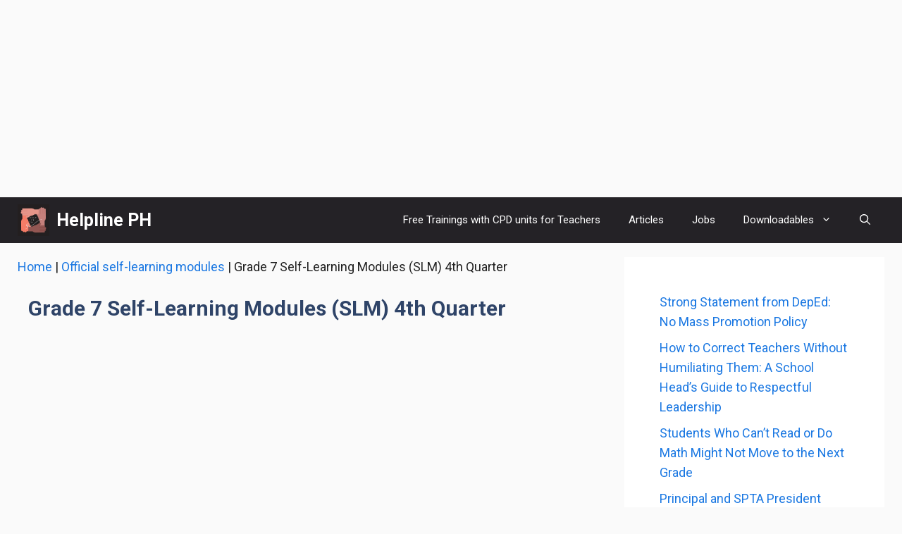

--- FILE ---
content_type: text/html; charset=UTF-8
request_url: https://helplineph.com/official-self-learning-modules/grade-7-self-learning-modules-slm-4th-quarter/
body_size: 19174
content:
<!DOCTYPE html>
<html lang="en-US" prefix="og: https://ogp.me/ns#">
<head>
	<meta charset="UTF-8">
	<meta name="viewport" content="width=device-width, initial-scale=1">
<!-- Search Engine Optimization by Rank Math PRO - https://rankmath.com/ -->
<title>Grade 7 Self-Learning Modules (SLM) 4th Quarter | Helpline PH</title>
<meta name="description" content="Self-Learning method is an individualized method of learning. The face-to-face teaching is disappearing and distance mode of education is becoming popular."/>
<meta name="robots" content="follow, index, max-snippet:-1, max-video-preview:-1, max-image-preview:large"/>
<link rel="canonical" href="https://helplineph.com/official-self-learning-modules/grade-7-self-learning-modules-slm-4th-quarter/" />
<meta property="og:locale" content="en_US" />
<meta property="og:type" content="article" />
<meta property="og:title" content="Grade 7 Self-Learning Modules (SLM) 4th Quarter | Helpline PH" />
<meta property="og:description" content="Self-Learning method is an individualized method of learning. The face-to-face teaching is disappearing and distance mode of education is becoming popular." />
<meta property="og:url" content="https://helplineph.com/official-self-learning-modules/grade-7-self-learning-modules-slm-4th-quarter/" />
<meta property="og:site_name" content="Helpline PH" />
<meta property="article:tag" content="4th quarter" />
<meta property="article:tag" content="Department of Education" />
<meta property="article:tag" content="DepEd Commons" />
<meta property="article:tag" content="DepEd Philippines" />
<meta property="article:tag" content="DepEd Self Learning Modules" />
<meta property="article:tag" content="DepEd SLM" />
<meta property="article:tag" content="Grade 7 Self-Learning Modules (SLM) 4th Quarter" />
<meta property="article:tag" content="Official Self Learning Modules" />
<meta property="article:tag" content="Official SLM" />
<meta property="article:section" content="Official self-learning modules" />
<meta property="og:updated_time" content="2021-05-02T16:51:11+00:00" />
<meta property="article:published_time" content="2021-05-02T16:06:02+00:00" />
<meta property="article:modified_time" content="2021-05-02T16:51:11+00:00" />
<meta name="twitter:card" content="summary_large_image" />
<meta name="twitter:title" content="Grade 7 Self-Learning Modules (SLM) 4th Quarter | Helpline PH" />
<meta name="twitter:description" content="Self-Learning method is an individualized method of learning. The face-to-face teaching is disappearing and distance mode of education is becoming popular." />
<meta name="twitter:label1" content="Written by" />
<meta name="twitter:data1" content="helplineph" />
<meta name="twitter:label2" content="Time to read" />
<meta name="twitter:data2" content="1 minute" />
<script type="application/ld+json" class="rank-math-schema-pro">{"@context":"https://schema.org","@graph":[{"@type":["Person","Organization"],"@id":"https://helplineph.com/#person","name":"helplineph","logo":{"@type":"ImageObject","@id":"https://helplineph.com/#logo","url":"https://helplineph.com/wp-content/uploads/2023/03/Helplineph.png","contentUrl":"https://helplineph.com/wp-content/uploads/2023/03/Helplineph.png","caption":"Helpline PH","inLanguage":"en-US","width":"500","height":"500"},"image":{"@type":"ImageObject","@id":"https://helplineph.com/#logo","url":"https://helplineph.com/wp-content/uploads/2023/03/Helplineph.png","contentUrl":"https://helplineph.com/wp-content/uploads/2023/03/Helplineph.png","caption":"Helpline PH","inLanguage":"en-US","width":"500","height":"500"}},{"@type":"WebSite","@id":"https://helplineph.com/#website","url":"https://helplineph.com","name":"Helpline PH","alternateName":"Helpline PH","publisher":{"@id":"https://helplineph.com/#person"},"inLanguage":"en-US"},{"@type":"BreadcrumbList","@id":"https://helplineph.com/official-self-learning-modules/grade-7-self-learning-modules-slm-4th-quarter/#breadcrumb","itemListElement":[{"@type":"ListItem","position":"1","item":{"@id":"https://helplineph.com","name":"Home"}},{"@type":"ListItem","position":"2","item":{"@id":"https://helplineph.com/category/official-self-learning-modules/","name":"Official self-learning modules"}},{"@type":"ListItem","position":"3","item":{"@id":"https://helplineph.com/official-self-learning-modules/grade-7-self-learning-modules-slm-4th-quarter/","name":"Grade 7 Self-Learning Modules (SLM) 4th Quarter"}}]},{"@type":"WebPage","@id":"https://helplineph.com/official-self-learning-modules/grade-7-self-learning-modules-slm-4th-quarter/#webpage","url":"https://helplineph.com/official-self-learning-modules/grade-7-self-learning-modules-slm-4th-quarter/","name":"Grade 7 Self-Learning Modules (SLM) 4th Quarter | Helpline PH","datePublished":"2021-05-02T16:06:02+00:00","dateModified":"2021-05-02T16:51:11+00:00","isPartOf":{"@id":"https://helplineph.com/#website"},"inLanguage":"en-US","breadcrumb":{"@id":"https://helplineph.com/official-self-learning-modules/grade-7-self-learning-modules-slm-4th-quarter/#breadcrumb"}},{"@type":"Person","@id":"https://helplineph.com/author/helplineph/","name":"helplineph","url":"https://helplineph.com/author/helplineph/","image":{"@type":"ImageObject","@id":"https://secure.gravatar.com/avatar/0eb6931031844e5b1ccf5718833858f3819ebb04f5a5470f634ffbbc355ae0bf?s=96&amp;d=mm&amp;r=g","url":"https://secure.gravatar.com/avatar/0eb6931031844e5b1ccf5718833858f3819ebb04f5a5470f634ffbbc355ae0bf?s=96&amp;d=mm&amp;r=g","caption":"helplineph","inLanguage":"en-US"},"sameAs":["https://helplineph.com"]},{"@type":"NewsArticle","headline":"Grade 7 Self-Learning Modules (SLM) 4th Quarter | Helpline PH","datePublished":"2021-05-02T16:06:02+00:00","dateModified":"2021-05-02T16:51:11+00:00","articleSection":"Official self-learning modules","author":{"@id":"https://helplineph.com/author/helplineph/","name":"helplineph"},"publisher":{"@id":"https://helplineph.com/#person"},"description":"Self-Learning method is an individualized method of learning. The face-to-face teaching is disappearing and distance mode of education is becoming popular.","copyrightYear":"2021","copyrightHolder":{"@id":"https://helplineph.com/#person"},"name":"Grade 7 Self-Learning Modules (SLM) 4th Quarter | Helpline PH","@id":"https://helplineph.com/official-self-learning-modules/grade-7-self-learning-modules-slm-4th-quarter/#richSnippet","isPartOf":{"@id":"https://helplineph.com/official-self-learning-modules/grade-7-self-learning-modules-slm-4th-quarter/#webpage"},"inLanguage":"en-US","mainEntityOfPage":{"@id":"https://helplineph.com/official-self-learning-modules/grade-7-self-learning-modules-slm-4th-quarter/#webpage"}}]}</script>
<!-- /Rank Math WordPress SEO plugin -->

<link rel='dns-prefetch' href='//www.googletagmanager.com' />
<link href='https://fonts.gstatic.com' crossorigin rel='preconnect' />
<link href='https://fonts.googleapis.com' crossorigin rel='preconnect' />
<link rel="alternate" type="application/rss+xml" title="Helpline PH &raquo; Feed" href="https://helplineph.com/feed/" />
<link rel="alternate" title="oEmbed (JSON)" type="application/json+oembed" href="https://helplineph.com/wp-json/oembed/1.0/embed?url=https%3A%2F%2Fhelplineph.com%2Fofficial-self-learning-modules%2Fgrade-7-self-learning-modules-slm-4th-quarter%2F" />
<link rel="alternate" title="oEmbed (XML)" type="text/xml+oembed" href="https://helplineph.com/wp-json/oembed/1.0/embed?url=https%3A%2F%2Fhelplineph.com%2Fofficial-self-learning-modules%2Fgrade-7-self-learning-modules-slm-4th-quarter%2F&#038;format=xml" />
<style id='wp-img-auto-sizes-contain-inline-css'>
img:is([sizes=auto i],[sizes^="auto," i]){contain-intrinsic-size:3000px 1500px}
/*# sourceURL=wp-img-auto-sizes-contain-inline-css */
</style>

<style id='wp-emoji-styles-inline-css'>

	img.wp-smiley, img.emoji {
		display: inline !important;
		border: none !important;
		box-shadow: none !important;
		height: 1em !important;
		width: 1em !important;
		margin: 0 0.07em !important;
		vertical-align: -0.1em !important;
		background: none !important;
		padding: 0 !important;
	}
/*# sourceURL=wp-emoji-styles-inline-css */
</style>
<link rel='stylesheet' id='wp-block-library-css' href='https://helplineph.com/wp-includes/css/dist/block-library/style.min.css?ver=6.9' media='all' />
<style id='wp-block-heading-inline-css'>
h1:where(.wp-block-heading).has-background,h2:where(.wp-block-heading).has-background,h3:where(.wp-block-heading).has-background,h4:where(.wp-block-heading).has-background,h5:where(.wp-block-heading).has-background,h6:where(.wp-block-heading).has-background{padding:1.25em 2.375em}h1.has-text-align-left[style*=writing-mode]:where([style*=vertical-lr]),h1.has-text-align-right[style*=writing-mode]:where([style*=vertical-rl]),h2.has-text-align-left[style*=writing-mode]:where([style*=vertical-lr]),h2.has-text-align-right[style*=writing-mode]:where([style*=vertical-rl]),h3.has-text-align-left[style*=writing-mode]:where([style*=vertical-lr]),h3.has-text-align-right[style*=writing-mode]:where([style*=vertical-rl]),h4.has-text-align-left[style*=writing-mode]:where([style*=vertical-lr]),h4.has-text-align-right[style*=writing-mode]:where([style*=vertical-rl]),h5.has-text-align-left[style*=writing-mode]:where([style*=vertical-lr]),h5.has-text-align-right[style*=writing-mode]:where([style*=vertical-rl]),h6.has-text-align-left[style*=writing-mode]:where([style*=vertical-lr]),h6.has-text-align-right[style*=writing-mode]:where([style*=vertical-rl]){rotate:180deg}
/*# sourceURL=https://helplineph.com/wp-includes/blocks/heading/style.min.css */
</style>
<style id='wp-block-latest-posts-inline-css'>
.wp-block-latest-posts{box-sizing:border-box}.wp-block-latest-posts.alignleft{margin-right:2em}.wp-block-latest-posts.alignright{margin-left:2em}.wp-block-latest-posts.wp-block-latest-posts__list{list-style:none}.wp-block-latest-posts.wp-block-latest-posts__list li{clear:both;overflow-wrap:break-word}.wp-block-latest-posts.is-grid{display:flex;flex-wrap:wrap}.wp-block-latest-posts.is-grid li{margin:0 1.25em 1.25em 0;width:100%}@media (min-width:600px){.wp-block-latest-posts.columns-2 li{width:calc(50% - .625em)}.wp-block-latest-posts.columns-2 li:nth-child(2n){margin-right:0}.wp-block-latest-posts.columns-3 li{width:calc(33.33333% - .83333em)}.wp-block-latest-posts.columns-3 li:nth-child(3n){margin-right:0}.wp-block-latest-posts.columns-4 li{width:calc(25% - .9375em)}.wp-block-latest-posts.columns-4 li:nth-child(4n){margin-right:0}.wp-block-latest-posts.columns-5 li{width:calc(20% - 1em)}.wp-block-latest-posts.columns-5 li:nth-child(5n){margin-right:0}.wp-block-latest-posts.columns-6 li{width:calc(16.66667% - 1.04167em)}.wp-block-latest-posts.columns-6 li:nth-child(6n){margin-right:0}}:root :where(.wp-block-latest-posts.is-grid){padding:0}:root :where(.wp-block-latest-posts.wp-block-latest-posts__list){padding-left:0}.wp-block-latest-posts__post-author,.wp-block-latest-posts__post-date{display:block;font-size:.8125em}.wp-block-latest-posts__post-excerpt,.wp-block-latest-posts__post-full-content{margin-bottom:1em;margin-top:.5em}.wp-block-latest-posts__featured-image a{display:inline-block}.wp-block-latest-posts__featured-image img{height:auto;max-width:100%;width:auto}.wp-block-latest-posts__featured-image.alignleft{float:left;margin-right:1em}.wp-block-latest-posts__featured-image.alignright{float:right;margin-left:1em}.wp-block-latest-posts__featured-image.aligncenter{margin-bottom:1em;text-align:center}
/*# sourceURL=https://helplineph.com/wp-includes/blocks/latest-posts/style.min.css */
</style>
<style id='global-styles-inline-css'>
:root{--wp--preset--aspect-ratio--square: 1;--wp--preset--aspect-ratio--4-3: 4/3;--wp--preset--aspect-ratio--3-4: 3/4;--wp--preset--aspect-ratio--3-2: 3/2;--wp--preset--aspect-ratio--2-3: 2/3;--wp--preset--aspect-ratio--16-9: 16/9;--wp--preset--aspect-ratio--9-16: 9/16;--wp--preset--color--black: #000000;--wp--preset--color--cyan-bluish-gray: #abb8c3;--wp--preset--color--white: #ffffff;--wp--preset--color--pale-pink: #f78da7;--wp--preset--color--vivid-red: #cf2e2e;--wp--preset--color--luminous-vivid-orange: #ff6900;--wp--preset--color--luminous-vivid-amber: #fcb900;--wp--preset--color--light-green-cyan: #7bdcb5;--wp--preset--color--vivid-green-cyan: #00d084;--wp--preset--color--pale-cyan-blue: #8ed1fc;--wp--preset--color--vivid-cyan-blue: #0693e3;--wp--preset--color--vivid-purple: #9b51e0;--wp--preset--color--contrast: var(--contrast);--wp--preset--color--contrast-2: var(--contrast-2);--wp--preset--color--contrast-3: var(--contrast-3);--wp--preset--color--base: var(--base);--wp--preset--color--base-2: var(--base-2);--wp--preset--color--base-3: var(--base-3);--wp--preset--color--accent: var(--accent);--wp--preset--color--accent-2: var(--accent-2);--wp--preset--color--accent-hover: var(--accent-hover);--wp--preset--color--highlight: var(--highlight);--wp--preset--gradient--vivid-cyan-blue-to-vivid-purple: linear-gradient(135deg,rgb(6,147,227) 0%,rgb(155,81,224) 100%);--wp--preset--gradient--light-green-cyan-to-vivid-green-cyan: linear-gradient(135deg,rgb(122,220,180) 0%,rgb(0,208,130) 100%);--wp--preset--gradient--luminous-vivid-amber-to-luminous-vivid-orange: linear-gradient(135deg,rgb(252,185,0) 0%,rgb(255,105,0) 100%);--wp--preset--gradient--luminous-vivid-orange-to-vivid-red: linear-gradient(135deg,rgb(255,105,0) 0%,rgb(207,46,46) 100%);--wp--preset--gradient--very-light-gray-to-cyan-bluish-gray: linear-gradient(135deg,rgb(238,238,238) 0%,rgb(169,184,195) 100%);--wp--preset--gradient--cool-to-warm-spectrum: linear-gradient(135deg,rgb(74,234,220) 0%,rgb(151,120,209) 20%,rgb(207,42,186) 40%,rgb(238,44,130) 60%,rgb(251,105,98) 80%,rgb(254,248,76) 100%);--wp--preset--gradient--blush-light-purple: linear-gradient(135deg,rgb(255,206,236) 0%,rgb(152,150,240) 100%);--wp--preset--gradient--blush-bordeaux: linear-gradient(135deg,rgb(254,205,165) 0%,rgb(254,45,45) 50%,rgb(107,0,62) 100%);--wp--preset--gradient--luminous-dusk: linear-gradient(135deg,rgb(255,203,112) 0%,rgb(199,81,192) 50%,rgb(65,88,208) 100%);--wp--preset--gradient--pale-ocean: linear-gradient(135deg,rgb(255,245,203) 0%,rgb(182,227,212) 50%,rgb(51,167,181) 100%);--wp--preset--gradient--electric-grass: linear-gradient(135deg,rgb(202,248,128) 0%,rgb(113,206,126) 100%);--wp--preset--gradient--midnight: linear-gradient(135deg,rgb(2,3,129) 0%,rgb(40,116,252) 100%);--wp--preset--font-size--small: 13px;--wp--preset--font-size--medium: 20px;--wp--preset--font-size--large: 36px;--wp--preset--font-size--x-large: 42px;--wp--preset--spacing--20: 0.44rem;--wp--preset--spacing--30: 0.67rem;--wp--preset--spacing--40: 1rem;--wp--preset--spacing--50: 1.5rem;--wp--preset--spacing--60: 2.25rem;--wp--preset--spacing--70: 3.38rem;--wp--preset--spacing--80: 5.06rem;--wp--preset--shadow--natural: 6px 6px 9px rgba(0, 0, 0, 0.2);--wp--preset--shadow--deep: 12px 12px 50px rgba(0, 0, 0, 0.4);--wp--preset--shadow--sharp: 6px 6px 0px rgba(0, 0, 0, 0.2);--wp--preset--shadow--outlined: 6px 6px 0px -3px rgb(255, 255, 255), 6px 6px rgb(0, 0, 0);--wp--preset--shadow--crisp: 6px 6px 0px rgb(0, 0, 0);}:where(.is-layout-flex){gap: 0.5em;}:where(.is-layout-grid){gap: 0.5em;}body .is-layout-flex{display: flex;}.is-layout-flex{flex-wrap: wrap;align-items: center;}.is-layout-flex > :is(*, div){margin: 0;}body .is-layout-grid{display: grid;}.is-layout-grid > :is(*, div){margin: 0;}:where(.wp-block-columns.is-layout-flex){gap: 2em;}:where(.wp-block-columns.is-layout-grid){gap: 2em;}:where(.wp-block-post-template.is-layout-flex){gap: 1.25em;}:where(.wp-block-post-template.is-layout-grid){gap: 1.25em;}.has-black-color{color: var(--wp--preset--color--black) !important;}.has-cyan-bluish-gray-color{color: var(--wp--preset--color--cyan-bluish-gray) !important;}.has-white-color{color: var(--wp--preset--color--white) !important;}.has-pale-pink-color{color: var(--wp--preset--color--pale-pink) !important;}.has-vivid-red-color{color: var(--wp--preset--color--vivid-red) !important;}.has-luminous-vivid-orange-color{color: var(--wp--preset--color--luminous-vivid-orange) !important;}.has-luminous-vivid-amber-color{color: var(--wp--preset--color--luminous-vivid-amber) !important;}.has-light-green-cyan-color{color: var(--wp--preset--color--light-green-cyan) !important;}.has-vivid-green-cyan-color{color: var(--wp--preset--color--vivid-green-cyan) !important;}.has-pale-cyan-blue-color{color: var(--wp--preset--color--pale-cyan-blue) !important;}.has-vivid-cyan-blue-color{color: var(--wp--preset--color--vivid-cyan-blue) !important;}.has-vivid-purple-color{color: var(--wp--preset--color--vivid-purple) !important;}.has-black-background-color{background-color: var(--wp--preset--color--black) !important;}.has-cyan-bluish-gray-background-color{background-color: var(--wp--preset--color--cyan-bluish-gray) !important;}.has-white-background-color{background-color: var(--wp--preset--color--white) !important;}.has-pale-pink-background-color{background-color: var(--wp--preset--color--pale-pink) !important;}.has-vivid-red-background-color{background-color: var(--wp--preset--color--vivid-red) !important;}.has-luminous-vivid-orange-background-color{background-color: var(--wp--preset--color--luminous-vivid-orange) !important;}.has-luminous-vivid-amber-background-color{background-color: var(--wp--preset--color--luminous-vivid-amber) !important;}.has-light-green-cyan-background-color{background-color: var(--wp--preset--color--light-green-cyan) !important;}.has-vivid-green-cyan-background-color{background-color: var(--wp--preset--color--vivid-green-cyan) !important;}.has-pale-cyan-blue-background-color{background-color: var(--wp--preset--color--pale-cyan-blue) !important;}.has-vivid-cyan-blue-background-color{background-color: var(--wp--preset--color--vivid-cyan-blue) !important;}.has-vivid-purple-background-color{background-color: var(--wp--preset--color--vivid-purple) !important;}.has-black-border-color{border-color: var(--wp--preset--color--black) !important;}.has-cyan-bluish-gray-border-color{border-color: var(--wp--preset--color--cyan-bluish-gray) !important;}.has-white-border-color{border-color: var(--wp--preset--color--white) !important;}.has-pale-pink-border-color{border-color: var(--wp--preset--color--pale-pink) !important;}.has-vivid-red-border-color{border-color: var(--wp--preset--color--vivid-red) !important;}.has-luminous-vivid-orange-border-color{border-color: var(--wp--preset--color--luminous-vivid-orange) !important;}.has-luminous-vivid-amber-border-color{border-color: var(--wp--preset--color--luminous-vivid-amber) !important;}.has-light-green-cyan-border-color{border-color: var(--wp--preset--color--light-green-cyan) !important;}.has-vivid-green-cyan-border-color{border-color: var(--wp--preset--color--vivid-green-cyan) !important;}.has-pale-cyan-blue-border-color{border-color: var(--wp--preset--color--pale-cyan-blue) !important;}.has-vivid-cyan-blue-border-color{border-color: var(--wp--preset--color--vivid-cyan-blue) !important;}.has-vivid-purple-border-color{border-color: var(--wp--preset--color--vivid-purple) !important;}.has-vivid-cyan-blue-to-vivid-purple-gradient-background{background: var(--wp--preset--gradient--vivid-cyan-blue-to-vivid-purple) !important;}.has-light-green-cyan-to-vivid-green-cyan-gradient-background{background: var(--wp--preset--gradient--light-green-cyan-to-vivid-green-cyan) !important;}.has-luminous-vivid-amber-to-luminous-vivid-orange-gradient-background{background: var(--wp--preset--gradient--luminous-vivid-amber-to-luminous-vivid-orange) !important;}.has-luminous-vivid-orange-to-vivid-red-gradient-background{background: var(--wp--preset--gradient--luminous-vivid-orange-to-vivid-red) !important;}.has-very-light-gray-to-cyan-bluish-gray-gradient-background{background: var(--wp--preset--gradient--very-light-gray-to-cyan-bluish-gray) !important;}.has-cool-to-warm-spectrum-gradient-background{background: var(--wp--preset--gradient--cool-to-warm-spectrum) !important;}.has-blush-light-purple-gradient-background{background: var(--wp--preset--gradient--blush-light-purple) !important;}.has-blush-bordeaux-gradient-background{background: var(--wp--preset--gradient--blush-bordeaux) !important;}.has-luminous-dusk-gradient-background{background: var(--wp--preset--gradient--luminous-dusk) !important;}.has-pale-ocean-gradient-background{background: var(--wp--preset--gradient--pale-ocean) !important;}.has-electric-grass-gradient-background{background: var(--wp--preset--gradient--electric-grass) !important;}.has-midnight-gradient-background{background: var(--wp--preset--gradient--midnight) !important;}.has-small-font-size{font-size: var(--wp--preset--font-size--small) !important;}.has-medium-font-size{font-size: var(--wp--preset--font-size--medium) !important;}.has-large-font-size{font-size: var(--wp--preset--font-size--large) !important;}.has-x-large-font-size{font-size: var(--wp--preset--font-size--x-large) !important;}
/*# sourceURL=global-styles-inline-css */
</style>

<style id='classic-theme-styles-inline-css'>
/*! This file is auto-generated */
.wp-block-button__link{color:#fff;background-color:#32373c;border-radius:9999px;box-shadow:none;text-decoration:none;padding:calc(.667em + 2px) calc(1.333em + 2px);font-size:1.125em}.wp-block-file__button{background:#32373c;color:#fff;text-decoration:none}
/*# sourceURL=/wp-includes/css/classic-themes.min.css */
</style>
<link rel='stylesheet' id='wpdm-fonticon-css' href='https://helplineph.com/wp-content/plugins/download-manager/assets/wpdm-iconfont/css/wpdm-icons.css?ver=6.9' media='all' />
<link rel='stylesheet' id='wpdm-front-css' href='https://helplineph.com/wp-content/plugins/download-manager/assets/css/front.min.css?ver=3.3.46' media='all' />
<link rel='stylesheet' id='wpdm-front-dark-css' href='https://helplineph.com/wp-content/plugins/download-manager/assets/css/front-dark.min.css?ver=3.3.46' media='all' />
<link rel='stylesheet' id='ez-toc-css' href='https://helplineph.com/wp-content/plugins/easy-table-of-contents/assets/css/screen.min.css?ver=2.0.80' media='all' />
<style id='ez-toc-inline-css'>
div#ez-toc-container .ez-toc-title {font-size: 120%;}div#ez-toc-container .ez-toc-title {font-weight: 500;}div#ez-toc-container ul li , div#ez-toc-container ul li a {font-size: 95%;}div#ez-toc-container ul li , div#ez-toc-container ul li a {font-weight: 500;}div#ez-toc-container nav ul ul li {font-size: 90%;}.ez-toc-box-title {font-weight: bold; margin-bottom: 10px; text-align: center; text-transform: uppercase; letter-spacing: 1px; color: #666; padding-bottom: 5px;position:absolute;top:-4%;left:5%;background-color: inherit;transition: top 0.3s ease;}.ez-toc-box-title.toc-closed {top:-25%;}
.ez-toc-container-direction {direction: ltr;}.ez-toc-counter ul{counter-reset: item ;}.ez-toc-counter nav ul li a::before {content: counters(item, '.', decimal) '. ';display: inline-block;counter-increment: item;flex-grow: 0;flex-shrink: 0;margin-right: .2em; float: left; }.ez-toc-widget-direction {direction: ltr;}.ez-toc-widget-container ul{counter-reset: item ;}.ez-toc-widget-container nav ul li a::before {content: counters(item, '.', decimal) '. ';display: inline-block;counter-increment: item;flex-grow: 0;flex-shrink: 0;margin-right: .2em; float: left; }
/*# sourceURL=ez-toc-inline-css */
</style>
<link rel='stylesheet' id='generate-style-css' href='https://helplineph.com/wp-content/themes/generatepress/assets/css/main.min.css?ver=3.6.0' media='all' />
<style id='generate-style-inline-css'>
body{background-color:var(--base);color:var(--contrast);}a{color:#1b78e2;}a:hover, a:focus, a:active{color:var(--accent-hover);}.grid-container{max-width:1230px;}.wp-block-group__inner-container{max-width:1230px;margin-left:auto;margin-right:auto;}:root{--contrast:#212121;--contrast-2:#2f4468;--contrast-3:#878787;--base:#fafafa;--base-2:#f7f8f9;--base-3:#ffffff;--accent:#242226;--accent-2:#1b78e2;--accent-hover:#35343a;--highlight:#83b0de;}:root .has-contrast-color{color:var(--contrast);}:root .has-contrast-background-color{background-color:var(--contrast);}:root .has-contrast-2-color{color:var(--contrast-2);}:root .has-contrast-2-background-color{background-color:var(--contrast-2);}:root .has-contrast-3-color{color:var(--contrast-3);}:root .has-contrast-3-background-color{background-color:var(--contrast-3);}:root .has-base-color{color:var(--base);}:root .has-base-background-color{background-color:var(--base);}:root .has-base-2-color{color:var(--base-2);}:root .has-base-2-background-color{background-color:var(--base-2);}:root .has-base-3-color{color:var(--base-3);}:root .has-base-3-background-color{background-color:var(--base-3);}:root .has-accent-color{color:var(--accent);}:root .has-accent-background-color{background-color:var(--accent);}:root .has-accent-2-color{color:var(--accent-2);}:root .has-accent-2-background-color{background-color:var(--accent-2);}:root .has-accent-hover-color{color:var(--accent-hover);}:root .has-accent-hover-background-color{background-color:var(--accent-hover);}:root .has-highlight-color{color:var(--highlight);}:root .has-highlight-background-color{background-color:var(--highlight);}.gp-modal:not(.gp-modal--open):not(.gp-modal--transition){display:none;}.gp-modal--transition:not(.gp-modal--open){pointer-events:none;}.gp-modal-overlay:not(.gp-modal-overlay--open):not(.gp-modal--transition){display:none;}.gp-modal__overlay{display:none;position:fixed;top:0;left:0;right:0;bottom:0;background:rgba(0,0,0,0.2);display:flex;justify-content:center;align-items:center;z-index:10000;backdrop-filter:blur(3px);transition:opacity 500ms ease;opacity:0;}.gp-modal--open:not(.gp-modal--transition) .gp-modal__overlay{opacity:1;}.gp-modal__container{max-width:100%;max-height:100vh;transform:scale(0.9);transition:transform 500ms ease;padding:0 10px;}.gp-modal--open:not(.gp-modal--transition) .gp-modal__container{transform:scale(1);}.search-modal-fields{display:flex;}.gp-search-modal .gp-modal__overlay{align-items:flex-start;padding-top:25vh;background:var(--gp-search-modal-overlay-bg-color);}.search-modal-form{width:500px;max-width:100%;background-color:var(--gp-search-modal-bg-color);color:var(--gp-search-modal-text-color);}.search-modal-form .search-field, .search-modal-form .search-field:focus{width:100%;height:60px;background-color:transparent;border:0;appearance:none;color:currentColor;}.search-modal-fields button, .search-modal-fields button:active, .search-modal-fields button:focus, .search-modal-fields button:hover{background-color:transparent;border:0;color:currentColor;width:60px;}body, button, input, select, textarea{font-family:Roboto, sans-serif;font-size:18px;}body{line-height:1.6;}@media (max-width: 1024px){body, button, input, select, textarea{font-size:18px;}}@media (max-width:768px){body, button, input, select, textarea{font-size:18px;}}.main-title{font-family:Roboto, sans-serif;font-size:25px;}@media (max-width:768px){.main-title{font-size:30px;}}.widget-title{font-weight:600;}button:not(.menu-toggle),html input[type="button"],input[type="reset"],input[type="submit"],.button,.wp-block-button .wp-block-button__link{font-family:Roboto, sans-serif;font-size:18px;}h1{font-weight:600;font-size:40px;}h2{font-weight:600;font-size:30px;}h3{font-size:20px;}.top-bar{background-color:#636363;color:#ffffff;}.top-bar a{color:#ffffff;}.top-bar a:hover{color:#303030;}.site-header{background-color:#ffffff;color:#3a3a3a;}.site-header a{color:#3a3a3a;}.main-title a,.main-title a:hover{color:#ffffff;}.site-description{color:#757575;}.main-navigation,.main-navigation ul ul{background-color:var(--accent);}.main-navigation .main-nav ul li a, .main-navigation .menu-toggle, .main-navigation .menu-bar-items{color:var(--base-3);}.main-navigation .main-nav ul li:not([class*="current-menu-"]):hover > a, .main-navigation .main-nav ul li:not([class*="current-menu-"]):focus > a, .main-navigation .main-nav ul li.sfHover:not([class*="current-menu-"]) > a, .main-navigation .menu-bar-item:hover > a, .main-navigation .menu-bar-item.sfHover > a{color:var(--base-3);background-color:var(--accent-hover);}button.menu-toggle:hover,button.menu-toggle:focus{color:var(--base-3);}.main-navigation .main-nav ul li[class*="current-menu-"] > a{color:var(--base-3);background-color:var(--accent-hover);}.navigation-search input[type="search"],.navigation-search input[type="search"]:active, .navigation-search input[type="search"]:focus, .main-navigation .main-nav ul li.search-item.active > a, .main-navigation .menu-bar-items .search-item.active > a{color:var(--base-3);background-color:var(--accent-hover);}.separate-containers .inside-article, .separate-containers .comments-area, .separate-containers .page-header, .one-container .container, .separate-containers .paging-navigation, .inside-page-header{background-color:var(--base-3);}.inside-article a,.paging-navigation a,.comments-area a,.page-header a{color:var(--accent-2);}.inside-article a:hover,.paging-navigation a:hover,.comments-area a:hover,.page-header a:hover{color:var(--accent-hover);}.entry-title a{color:var(--contrast-2);}.entry-title a:hover{color:var(--accent-hover);}.entry-meta{color:var(--contrast-3);}.entry-meta a{color:var(--contrast-2);}.entry-meta a:hover{color:var(--accent-hover);}h1{color:var(--contrast-2);}h2{color:var(--contrast-2);}h3{color:var(--contrast-2);}.sidebar .widget{background-color:#ffffff;}.sidebar .widget a{color:var(--accent-2);}.sidebar .widget a:hover{color:var(--accent-hover);}.sidebar .widget .widget-title{color:#000000;}.footer-widgets{color:var(--base-3);background-color:var(--contrast-2);}.footer-widgets a{color:var(--base-3);}.footer-widgets a:hover{color:var(--base-3);}.footer-widgets .widget-title{color:var(--base-2);}.site-info{color:var(--contrast-2);}.site-info a{color:var(--contrast-2);}.site-info a:hover{color:var(--accent-hover);}.footer-bar .widget_nav_menu .current-menu-item a{color:var(--accent-hover);}input[type="text"],input[type="email"],input[type="url"],input[type="password"],input[type="search"],input[type="tel"],input[type="number"],textarea,select{color:var(--contrast);background-color:#fafafa;border-color:var(--contrast);}input[type="text"]:focus,input[type="email"]:focus,input[type="url"]:focus,input[type="password"]:focus,input[type="search"]:focus,input[type="tel"]:focus,input[type="number"]:focus,textarea:focus,select:focus{color:var(--contrast-3);background-color:#ffffff;border-color:var(--contrast-3);}button,html input[type="button"],input[type="reset"],input[type="submit"],a.button,a.wp-block-button__link:not(.has-background){color:#ffffff;background-color:var(--accent);}button:hover,html input[type="button"]:hover,input[type="reset"]:hover,input[type="submit"]:hover,a.button:hover,button:focus,html input[type="button"]:focus,input[type="reset"]:focus,input[type="submit"]:focus,a.button:focus,a.wp-block-button__link:not(.has-background):active,a.wp-block-button__link:not(.has-background):focus,a.wp-block-button__link:not(.has-background):hover{color:#ffffff;background-color:var(--accent-hover);}a.generate-back-to-top{background-color:rgba( 0,0,0,0.4 );color:#ffffff;}a.generate-back-to-top:hover,a.generate-back-to-top:focus{background-color:rgba( 0,0,0,0.6 );color:#ffffff;}:root{--gp-search-modal-bg-color:var(--base-3);--gp-search-modal-text-color:var(--contrast);--gp-search-modal-overlay-bg-color:rgba(0,0,0,0.2);}@media (max-width: 768px){.main-navigation .menu-bar-item:hover > a, .main-navigation .menu-bar-item.sfHover > a{background:none;color:var(--base-3);}}.inside-top-bar{padding:10px;}.inside-top-bar.grid-container{max-width:1250px;}.inside-header{padding:40px;}.inside-header.grid-container{max-width:1310px;}.separate-containers .inside-article, .separate-containers .comments-area, .separate-containers .page-header, .separate-containers .paging-navigation, .one-container .site-content, .inside-page-header{padding:50px;}.site-main .wp-block-group__inner-container{padding:50px;}.separate-containers .paging-navigation{padding-top:20px;padding-bottom:20px;}.entry-content .alignwide, body:not(.no-sidebar) .entry-content .alignfull{margin-left:-50px;width:calc(100% + 100px);max-width:calc(100% + 100px);}.one-container.right-sidebar .site-main,.one-container.both-right .site-main{margin-right:50px;}.one-container.left-sidebar .site-main,.one-container.both-left .site-main{margin-left:50px;}.one-container.both-sidebars .site-main{margin:0px 50px 0px 50px;}.one-container.archive .post:not(:last-child):not(.is-loop-template-item), .one-container.blog .post:not(:last-child):not(.is-loop-template-item){padding-bottom:50px;}.main-navigation .main-nav ul li a,.menu-toggle,.main-navigation .menu-bar-item > a{line-height:65px;}.navigation-search input[type="search"]{height:65px;}.rtl .menu-item-has-children .dropdown-menu-toggle{padding-left:20px;}.rtl .main-navigation .main-nav ul li.menu-item-has-children > a{padding-right:20px;}.widget-area .widget{padding:50px;}.footer-widgets-container.grid-container{max-width:1310px;}.inside-site-info{padding:20px;}.inside-site-info.grid-container{max-width:1270px;}@media (max-width:768px){.separate-containers .inside-article, .separate-containers .comments-area, .separate-containers .page-header, .separate-containers .paging-navigation, .one-container .site-content, .inside-page-header{padding:30px;}.site-main .wp-block-group__inner-container{padding:30px;}.inside-site-info{padding-right:10px;padding-left:10px;}.entry-content .alignwide, body:not(.no-sidebar) .entry-content .alignfull{margin-left:-30px;width:calc(100% + 60px);max-width:calc(100% + 60px);}.one-container .site-main .paging-navigation{margin-bottom:20px;}}/* End cached CSS */.is-right-sidebar{width:30%;}.is-left-sidebar{width:25%;}.site-content .content-area{width:70%;}@media (max-width: 768px){.main-navigation .menu-toggle,.sidebar-nav-mobile:not(#sticky-placeholder){display:block;}.main-navigation ul,.gen-sidebar-nav,.main-navigation:not(.slideout-navigation):not(.toggled) .main-nav > ul,.has-inline-mobile-toggle #site-navigation .inside-navigation > *:not(.navigation-search):not(.main-nav){display:none;}.nav-align-right .inside-navigation,.nav-align-center .inside-navigation{justify-content:space-between;}}
.dynamic-author-image-rounded{border-radius:100%;}.dynamic-featured-image, .dynamic-author-image{vertical-align:middle;}.one-container.blog .dynamic-content-template:not(:last-child), .one-container.archive .dynamic-content-template:not(:last-child){padding-bottom:0px;}.dynamic-entry-excerpt > p:last-child{margin-bottom:0px;}
.main-navigation .main-nav ul li a,.menu-toggle,.main-navigation .menu-bar-item > a{transition: line-height 300ms ease}.main-navigation.toggled .main-nav > ul{background-color: var(--accent)}.sticky-enabled .gen-sidebar-nav.is_stuck .main-navigation {margin-bottom: 0px;}.sticky-enabled .gen-sidebar-nav.is_stuck {z-index: 500;}.sticky-enabled .main-navigation.is_stuck {box-shadow: 0 2px 2px -2px rgba(0, 0, 0, .2);}.navigation-stick:not(.gen-sidebar-nav) {left: 0;right: 0;width: 100% !important;}.nav-float-right .navigation-stick {width: 100% !important;left: 0;}.nav-float-right .navigation-stick .navigation-branding {margin-right: auto;}.main-navigation.has-sticky-branding:not(.grid-container) .inside-navigation:not(.grid-container) .navigation-branding{margin-left: 10px;}
/*# sourceURL=generate-style-inline-css */
</style>
<link rel='stylesheet' id='generate-child-css' href='https://helplineph.com/wp-content/themes/generatepress_child/style.css?ver=1724597195' media='all' />
<link rel='stylesheet' id='generate-google-fonts-css' href='https://fonts.googleapis.com/css?family=Roboto%3A100%2C100italic%2C300%2C300italic%2Cregular%2Citalic%2C500%2C500italic%2C700%2C700italic%2C900%2C900italic&#038;display=auto&#038;ver=3.6.0' media='all' />
<style id='generateblocks-inline-css'>
.gb-container-3154dd2d{padding-right:15px;padding-left:15px;}.gb-container-243e36fc{padding-right:15px;padding-left:15px;}.gb-container-36e2117b{padding-right:15px;padding-left:15px;}.gb-container-6760df0e{padding:20px;background-color:#fafafa;}.gb-grid-wrapper > .gb-grid-column-6760df0e{width:33.33%;}h2.gb-headline-0c12f749{font-size:20px;margin-bottom:5px;}.gb-grid-wrapper-5f1bc461{display:flex;flex-wrap:wrap;row-gap:20px;margin-left:-20px;}.gb-grid-wrapper-5f1bc461 > .gb-grid-column{box-sizing:border-box;padding-left:20px;}.gb-block-image-1f29627e{margin-bottom:30px;}.gb-image-1f29627e{vertical-align:middle;}@media (max-width: 767px) {.gb-container-3154dd2d{font-size:19px;padding-right:15px;padding-left:15px;}.gb-container-243e36fc{font-size:19px;padding-right:15px;padding-left:15px;}.gb-container-36e2117b{font-size:19px;padding-right:15px;padding-left:15px;}.gb-grid-wrapper > .gb-grid-column-6760df0e{width:100%;}}:root{--gb-container-width:1230px;}.gb-container .wp-block-image img{vertical-align:middle;}.gb-grid-wrapper .wp-block-image{margin-bottom:0;}.gb-highlight{background:none;}.gb-shape{line-height:0;}
/*# sourceURL=generateblocks-inline-css */
</style>
<link rel='stylesheet' id='generate-navigation-branding-css' href='https://helplineph.com/wp-content/plugins/gp-premium/menu-plus/functions/css/navigation-branding-flex.min.css?ver=2.5.0' media='all' />
<style id='generate-navigation-branding-inline-css'>
.main-navigation.has-branding.grid-container .navigation-branding, .main-navigation.has-branding:not(.grid-container) .inside-navigation:not(.grid-container) .navigation-branding{margin-left:10px;}.navigation-branding img, .site-logo.mobile-header-logo img{height:65px;width:auto;}.navigation-branding .main-title{line-height:65px;}@media (max-width: 1240px){#site-navigation .navigation-branding, #sticky-navigation .navigation-branding{margin-left:10px;}}@media (max-width: 768px){.main-navigation.has-branding.nav-align-center .menu-bar-items, .main-navigation.has-sticky-branding.navigation-stick.nav-align-center .menu-bar-items{margin-left:auto;}.navigation-branding{margin-right:auto;margin-left:10px;}.navigation-branding .main-title, .mobile-header-navigation .site-logo{margin-left:10px;}}
/*# sourceURL=generate-navigation-branding-inline-css */
</style>
<script src="https://helplineph.com/wp-includes/js/jquery/jquery.min.js?ver=3.7.1" id="jquery-core-js"></script>
<script src="https://helplineph.com/wp-includes/js/jquery/jquery-migrate.min.js?ver=3.4.1" id="jquery-migrate-js"></script>
<script src="https://helplineph.com/wp-content/plugins/download-manager/assets/js/wpdm.min.js?ver=6.9" id="wpdm-frontend-js-js"></script>
<script id="wpdm-frontjs-js-extra">
var wpdm_url = {"home":"https://helplineph.com/","site":"https://helplineph.com/","ajax":"https://helplineph.com/wp-admin/admin-ajax.php"};
var wpdm_js = {"spinner":"\u003Ci class=\"wpdm-icon wpdm-sun wpdm-spin\"\u003E\u003C/i\u003E","client_id":"28111dfd6bc3bfcdde096978af139be5"};
var wpdm_strings = {"pass_var":"Password Verified!","pass_var_q":"Please click following button to start download.","start_dl":"Start Download"};
//# sourceURL=wpdm-frontjs-js-extra
</script>
<script src="https://helplineph.com/wp-content/plugins/download-manager/assets/js/front.min.js?ver=3.3.46" id="wpdm-frontjs-js"></script>

<!-- Google tag (gtag.js) snippet added by Site Kit -->
<!-- Google Analytics snippet added by Site Kit -->
<script src="https://www.googletagmanager.com/gtag/js?id=G-FVYCH2KLDJ" id="google_gtagjs-js" async></script>
<script id="google_gtagjs-js-after">
window.dataLayer = window.dataLayer || [];function gtag(){dataLayer.push(arguments);}
gtag("set","linker",{"domains":["helplineph.com"]});
gtag("js", new Date());
gtag("set", "developer_id.dZTNiMT", true);
gtag("config", "G-FVYCH2KLDJ");
//# sourceURL=google_gtagjs-js-after
</script>
<link rel="https://api.w.org/" href="https://helplineph.com/wp-json/" /><link rel="alternate" title="JSON" type="application/json" href="https://helplineph.com/wp-json/wp/v2/posts/2972" /><link rel="EditURI" type="application/rsd+xml" title="RSD" href="https://helplineph.com/xmlrpc.php?rsd" />
<meta name="generator" content="WordPress 6.9" />
<link rel='shortlink' href='https://helplineph.com/?p=2972' />
<meta name="generator" content="Site Kit by Google 1.171.0" />

<script type="text/javascript">
  window._taboola = window._taboola || [];
  _taboola.push({article:'auto'});
  !function (e, f, u, i) {
    if (!document.getElementById(i)){
      e.async = 1;
      e.src = u;
      e.id = i;
      f.parentNode.insertBefore(e, f);
    }
  }(document.createElement('script'),
  document.getElementsByTagName('script')[0],
  '//cdn.taboola.com/libtrc/helplineph/loader.js',
  'tb_loader_script');
  if(window.performance && typeof window.performance.mark == 'function')
    {window.performance.mark('tbl_ic');}
</script>
<script type="text/javascript">
	  <script async src="https://pagead2.googlesyndication.com/pagead/js/adsbygoogle.js?client=ca-pub-4111252040611578"
     crossorigin="anonymous"></script>
<ins class="adsbygoogle"
     style="display:block; text-align:center;"
     data-ad-layout="in-article"
     data-ad-format="fluid"
     data-ad-client="ca-pub-4111252040611578"
     data-ad-slot="2605695732"></ins>
<script>
     (adsbygoogle = window.adsbygoogle || []).push({});
</script>
<link rel="icon" href="https://helplineph.com/wp-content/uploads/2023/03/cropped-Helplineph-32x32.png" sizes="32x32" />
<link rel="icon" href="https://helplineph.com/wp-content/uploads/2023/03/cropped-Helplineph-192x192.png" sizes="192x192" />
<link rel="apple-touch-icon" href="https://helplineph.com/wp-content/uploads/2023/03/cropped-Helplineph-180x180.png" />
<meta name="msapplication-TileImage" content="https://helplineph.com/wp-content/uploads/2023/03/cropped-Helplineph-270x270.png" />
		<style id="wp-custom-css">
			/* GeneratePress Site CSS */ .inside-article,
.sidebar .widget,
.comments-area, .gb-query-loop-item:not(.sidebar .gb-query-loop-item),.container-widget {
	border-right: 2px solid rgba(0, 0, 0, 0.07);
	border-bottom: 2px solid rgba(0, 0, 0, 0.07);
	box-shadow: 0 0 10px rgba(232, 234, 237, 0.5);
}
 /* End GeneratePress Site CSS */		</style>
		<meta name="generator" content="WordPress Download Manager 3.3.46" />
                <style>
        /* WPDM Link Template Styles */        </style>
                <style>

            :root {
                --color-primary: #4a8eff;
                --color-primary-rgb: 74, 142, 255;
                --color-primary-hover: #5998ff;
                --color-primary-active: #3281ff;
                --clr-sec: #6c757d;
                --clr-sec-rgb: 108, 117, 125;
                --clr-sec-hover: #6c757d;
                --clr-sec-active: #6c757d;
                --color-secondary: #6c757d;
                --color-secondary-rgb: 108, 117, 125;
                --color-secondary-hover: #6c757d;
                --color-secondary-active: #6c757d;
                --color-success: #018e11;
                --color-success-rgb: 1, 142, 17;
                --color-success-hover: #0aad01;
                --color-success-active: #0c8c01;
                --color-info: #2CA8FF;
                --color-info-rgb: 44, 168, 255;
                --color-info-hover: #2CA8FF;
                --color-info-active: #2CA8FF;
                --color-warning: #FFB236;
                --color-warning-rgb: 255, 178, 54;
                --color-warning-hover: #FFB236;
                --color-warning-active: #FFB236;
                --color-danger: #ff5062;
                --color-danger-rgb: 255, 80, 98;
                --color-danger-hover: #ff5062;
                --color-danger-active: #ff5062;
                --color-green: #30b570;
                --color-blue: #0073ff;
                --color-purple: #8557D3;
                --color-red: #ff5062;
                --color-muted: rgba(69, 89, 122, 0.6);
                --wpdm-font: "Sen", -apple-system, BlinkMacSystemFont, "Segoe UI", Roboto, Helvetica, Arial, sans-serif, "Apple Color Emoji", "Segoe UI Emoji", "Segoe UI Symbol";
            }

            .wpdm-download-link.btn.btn-primary {
                border-radius: 4px;
            }


        </style>
        </head>

<body class="wp-singular post-template-default single single-post postid-2972 single-format-standard wp-custom-logo wp-embed-responsive wp-theme-generatepress wp-child-theme-generatepress_child post-image-above-header post-image-aligned-center sticky-menu-no-transition sticky-enabled both-sticky-menu right-sidebar nav-below-header separate-containers header-aligned-left dropdown-hover" itemtype="https://schema.org/Blog" itemscope>
	<a class="screen-reader-text skip-link" href="#content" title="Skip to content">Skip to content</a>		<nav class="auto-hide-sticky has-branding main-navigation nav-align-right has-menu-bar-items sub-menu-right" id="site-navigation" aria-label="Primary"  itemtype="https://schema.org/SiteNavigationElement" itemscope>
			<div class="inside-navigation grid-container">
				<div class="navigation-branding"><div class="site-logo">
						<a href="https://helplineph.com/" title="Helpline PH" rel="home">
							<img  class="header-image is-logo-image" alt="Helpline PH" src="https://helplineph.com/wp-content/uploads/2023/03/Helplineph.png" title="Helpline PH" width="500" height="500" />
						</a>
					</div><p class="main-title" itemprop="headline">
					<a href="https://helplineph.com/" rel="home">
						Helpline PH
					</a>
				</p></div>				<button class="menu-toggle" aria-controls="primary-menu" aria-expanded="false">
					<span class="gp-icon icon-menu-bars"><svg viewBox="0 0 512 512" aria-hidden="true" xmlns="http://www.w3.org/2000/svg" width="1em" height="1em"><path d="M0 96c0-13.255 10.745-24 24-24h464c13.255 0 24 10.745 24 24s-10.745 24-24 24H24c-13.255 0-24-10.745-24-24zm0 160c0-13.255 10.745-24 24-24h464c13.255 0 24 10.745 24 24s-10.745 24-24 24H24c-13.255 0-24-10.745-24-24zm0 160c0-13.255 10.745-24 24-24h464c13.255 0 24 10.745 24 24s-10.745 24-24 24H24c-13.255 0-24-10.745-24-24z" /></svg><svg viewBox="0 0 512 512" aria-hidden="true" xmlns="http://www.w3.org/2000/svg" width="1em" height="1em"><path d="M71.029 71.029c9.373-9.372 24.569-9.372 33.942 0L256 222.059l151.029-151.03c9.373-9.372 24.569-9.372 33.942 0 9.372 9.373 9.372 24.569 0 33.942L289.941 256l151.03 151.029c9.372 9.373 9.372 24.569 0 33.942-9.373 9.372-24.569 9.372-33.942 0L256 289.941l-151.029 151.03c-9.373 9.372-24.569 9.372-33.942 0-9.372-9.373-9.372-24.569 0-33.942L222.059 256 71.029 104.971c-9.372-9.373-9.372-24.569 0-33.942z" /></svg></span><span class="mobile-menu">Menu</span>				</button>
				<div id="primary-menu" class="main-nav"><ul id="menu-latest-menu-bar" class=" menu sf-menu"><li id="menu-item-13362" class="menu-item menu-item-type-post_type menu-item-object-post menu-item-13362"><a href="https://helplineph.com/training/free-trainings-with-cpd-units-for-teachers/">Free Trainings with CPD units for Teachers</a></li>
<li id="menu-item-13363" class="menu-item menu-item-type-custom menu-item-object-custom menu-item-13363"><a href="#">Articles</a></li>
<li id="menu-item-13501" class="menu-item menu-item-type-taxonomy menu-item-object-category menu-item-13501"><a href="https://helplineph.com/category/jobs/">Jobs</a></li>
<li id="menu-item-13364" class="menu-item menu-item-type-custom menu-item-object-custom menu-item-has-children menu-item-13364"><a href="#">Downloadables<span role="presentation" class="dropdown-menu-toggle"><span class="gp-icon icon-arrow"><svg viewBox="0 0 330 512" aria-hidden="true" xmlns="http://www.w3.org/2000/svg" width="1em" height="1em"><path d="M305.913 197.085c0 2.266-1.133 4.815-2.833 6.514L171.087 335.593c-1.7 1.7-4.249 2.832-6.515 2.832s-4.815-1.133-6.515-2.832L26.064 203.599c-1.7-1.7-2.832-4.248-2.832-6.514s1.132-4.816 2.832-6.515l14.162-14.163c1.7-1.699 3.966-2.832 6.515-2.832 2.266 0 4.815 1.133 6.515 2.832l111.316 111.317 111.316-111.317c1.7-1.699 4.249-2.832 6.515-2.832s4.815 1.133 6.515 2.832l14.162 14.163c1.7 1.7 2.833 4.249 2.833 6.515z" /></svg></span></span></a>
<ul class="sub-menu">
	<li id="menu-item-13657" class="menu-item menu-item-type-custom menu-item-object-custom menu-item-has-children menu-item-13657"><a href="#">National Achievement Test<span role="presentation" class="dropdown-menu-toggle"><span class="gp-icon icon-arrow-right"><svg viewBox="0 0 192 512" aria-hidden="true" xmlns="http://www.w3.org/2000/svg" width="1em" height="1em" fill-rule="evenodd" clip-rule="evenodd" stroke-linejoin="round" stroke-miterlimit="1.414"><path d="M178.425 256.001c0 2.266-1.133 4.815-2.832 6.515L43.599 394.509c-1.7 1.7-4.248 2.833-6.514 2.833s-4.816-1.133-6.515-2.833l-14.163-14.162c-1.699-1.7-2.832-3.966-2.832-6.515 0-2.266 1.133-4.815 2.832-6.515l111.317-111.316L16.407 144.685c-1.699-1.7-2.832-4.249-2.832-6.515s1.133-4.815 2.832-6.515l14.163-14.162c1.7-1.7 4.249-2.833 6.515-2.833s4.815 1.133 6.514 2.833l131.994 131.993c1.7 1.7 2.832 4.249 2.832 6.515z" fill-rule="nonzero" /></svg></span></span></a>
	<ul class="sub-menu">
		<li id="menu-item-13658" class="menu-item menu-item-type-post_type menu-item-object-post menu-item-13658"><a href="https://helplineph.com/nat/early-language-literacy-and-numeracy-assessment/">Early Language Literacy and Numeracy Assessment (ELLNA) Reviewer</a></li>
		<li id="menu-item-13659" class="menu-item menu-item-type-post_type menu-item-object-post menu-item-13659"><a href="https://helplineph.com/nat/national-achievement-test-for-grade-6-reviewer/">National Achievement Test for Grade 6 Reviewer</a></li>
		<li id="menu-item-13660" class="menu-item menu-item-type-post_type menu-item-object-post menu-item-13660"><a href="https://helplineph.com/nat/national-achievement-test-for-grade-12-reviewer/">National Achievement Test for Grade 12 Reviewer</a></li>
	</ul>
</li>
	<li id="menu-item-13655" class="menu-item menu-item-type-custom menu-item-object-custom menu-item-has-children menu-item-13655"><a href="#">Periodical Test<span role="presentation" class="dropdown-menu-toggle"><span class="gp-icon icon-arrow-right"><svg viewBox="0 0 192 512" aria-hidden="true" xmlns="http://www.w3.org/2000/svg" width="1em" height="1em" fill-rule="evenodd" clip-rule="evenodd" stroke-linejoin="round" stroke-miterlimit="1.414"><path d="M178.425 256.001c0 2.266-1.133 4.815-2.832 6.515L43.599 394.509c-1.7 1.7-4.248 2.833-6.514 2.833s-4.816-1.133-6.515-2.833l-14.163-14.162c-1.699-1.7-2.832-3.966-2.832-6.515 0-2.266 1.133-4.815 2.832-6.515l111.317-111.316L16.407 144.685c-1.699-1.7-2.832-4.249-2.832-6.515s1.133-4.815 2.832-6.515l14.163-14.162c1.7-1.7 4.249-2.833 6.515-2.833s4.815 1.133 6.514 2.833l131.994 131.993c1.7 1.7 2.832 4.249 2.832 6.515z" fill-rule="nonzero" /></svg></span></span></a>
	<ul class="sub-menu">
		<li id="menu-item-13656" class="menu-item menu-item-type-post_type menu-item-object-post menu-item-13656"><a href="https://helplineph.com/periodical-test/periodical-test-with-tos/">Periodical Test with TOS for Grade 1 to 6: Complete Compilation</a></li>
	</ul>
</li>
</ul>
</li>
</ul></div><div class="menu-bar-items">	<span class="menu-bar-item">
		<a href="#" role="button" aria-label="Open search" aria-haspopup="dialog" aria-controls="gp-search" data-gpmodal-trigger="gp-search"><span class="gp-icon icon-search"><svg viewBox="0 0 512 512" aria-hidden="true" xmlns="http://www.w3.org/2000/svg" width="1em" height="1em"><path fill-rule="evenodd" clip-rule="evenodd" d="M208 48c-88.366 0-160 71.634-160 160s71.634 160 160 160 160-71.634 160-160S296.366 48 208 48zM0 208C0 93.125 93.125 0 208 0s208 93.125 208 208c0 48.741-16.765 93.566-44.843 129.024l133.826 134.018c9.366 9.379 9.355 24.575-.025 33.941-9.379 9.366-24.575 9.355-33.941-.025L337.238 370.987C301.747 399.167 256.839 416 208 416 93.125 416 0 322.875 0 208z" /></svg><svg viewBox="0 0 512 512" aria-hidden="true" xmlns="http://www.w3.org/2000/svg" width="1em" height="1em"><path d="M71.029 71.029c9.373-9.372 24.569-9.372 33.942 0L256 222.059l151.029-151.03c9.373-9.372 24.569-9.372 33.942 0 9.372 9.373 9.372 24.569 0 33.942L289.941 256l151.03 151.029c9.372 9.373 9.372 24.569 0 33.942-9.373 9.372-24.569 9.372-33.942 0L256 289.941l-151.029 151.03c-9.373 9.372-24.569 9.372-33.942 0-9.372-9.373-9.372-24.569 0-33.942L222.059 256 71.029 104.971c-9.372-9.373-9.372-24.569 0-33.942z" /></svg></span></a>
	</span>
	</div>			</div>
		</nav>
		
	<div class="site grid-container container hfeed" id="page">
				<div class="site-content" id="content">
			
	<div class="content-area" id="primary">
		<main class="site-main" id="main">
			<article id="post-2972" class="dynamic-content-template post-2972 post type-post status-publish format-standard hentry category-official-self-learning-modules tag-4th-quarter tag-department-of-education tag-deped-commons tag-deped-philippines tag-deped-self-learning-modules tag-deped-slm tag-grade-7-self-learning-modules-slm-4th-quarter tag-official-self-learning-modules tag-official-slm"><nav aria-label="breadcrumbs" class="rank-math-breadcrumb"><p><a href="https://helplineph.com">Home</a><span class="separator"> | </span><a href="https://helplineph.com/category/official-self-learning-modules/">Official self-learning modules</a><span class="separator"> | </span><span class="last">Grade 7 Self-Learning Modules (SLM) 4th Quarter</span></p></nav>


<div class="gb-container gb-container-3154dd2d">

<h2 class="gb-headline gb-headline-b22d48a1 gb-headline-text">Grade 7 Self-Learning Modules (SLM) 4th Quarter</h2>

</div>

<div class="gb-container gb-container-243e36fc">

<script type="text/javascript">
	  <script async src="https://pagead2.googlesyndication.com/pagead/js/adsbygoogle.js?client=ca-pub-4111252040611578"
     crossorigin="anonymous"></script>
<ins class="adsbygoogle"
     style="display:block; text-align:center;"
     data-ad-layout="in-article"
     data-ad-format="fluid"
     data-ad-client="ca-pub-4111252040611578"
     data-ad-slot="2605695732"></ins>
<script>
     (adsbygoogle = window.adsbygoogle || []).push({});
</script>

</div>



<div class="gb-container gb-container-36e2117b">
<div class="dynamic-entry-content"><div class='code-block code-block-3' style='margin: 8px 0; clear: both;'>
<script async src="https://pagead2.googlesyndication.com/pagead/js/adsbygoogle.js?client=ca-pub-4111252040611578"
     crossorigin="anonymous"></script>
<ins class="adsbygoogle"
     style="display:block; text-align:center;"
     data-ad-layout="in-article"
     data-ad-format="fluid"
     data-ad-client="ca-pub-4111252040611578"
     data-ad-slot="2605695732"></ins>
<script>
     (adsbygoogle = window.adsbygoogle || []).push({});
</script></div>
<h2>Grade 7 Self-Learning Modules (SLM) 4th Quarter</h2>
<p><a href="https://gradepowerlearning.com/what-is-self-study/#:~:text=Self%2Dstudying%20is%20a%20learning,for%20many%20students%20to%20learn." target="_blank" rel="noopener">Self-Learning method</a> is an individualized method of learning. The face-to-face teaching is disappearing and distance mode of education is becoming popular. Self-learning modules are designed where the learner is free to chose what to learn, how to learn, when to learn and where to learn.</p><div class='code-block code-block-4' style='margin: 8px 0; clear: both;'>
<script async src="https://pagead2.googlesyndication.com/pagead/js/adsbygoogle.js?client=ca-pub-4111252040611578"
     crossorigin="anonymous"></script>
<ins class="adsbygoogle"
     style="display:block; text-align:center;"
     data-ad-layout="in-article"
     data-ad-format="fluid"
     data-ad-client="ca-pub-4111252040611578"
     data-ad-slot="2605695732"></ins>
<script>
     (adsbygoogle = window.adsbygoogle || []).push({});
</script></div>

<p><strong>IMPORTANT NOTICE:</strong> Please use your DepEd email account for easy download of the files. It is more convenient to use a laptop for easy access. We recommend you opening the link in the chrome browser if you wish to use your phone.</p>
<p>Below are the Grade 7 Self-Learning Modules (SLM) 4th Quarter</p>
<p>English &#8211; <a href="https://drive.google.com/drive/folders/16Z5gKDQcGqDa4lBhYwshscczuDR9NYi5" target="_blank" rel="noopener">Download</a></p>
<p>Math &#8211; <a href="https://drive.google.com/drive/folders/16NHlhhIyR_pIeWUu9lIIbM7hrz68Dmhk" target="_blank" rel="noopener">Download</a></p><div class='code-block code-block-7' style='margin: 8px 0; clear: both;'>
<script async src="https://pagead2.googlesyndication.com/pagead/js/adsbygoogle.js?client=ca-pub-4111252040611578"
     crossorigin="anonymous"></script>
<ins class="adsbygoogle"
     style="display:block; text-align:center;"
     data-ad-layout="in-article"
     data-ad-format="fluid"
     data-ad-client="ca-pub-4111252040611578"
     data-ad-slot="2605695732"></ins>
<script>
     (adsbygoogle = window.adsbygoogle || []).push({});
</script></div>

<p>Filipino &#8211; <a href="https://drive.google.com/drive/folders/1mtzwPpPEHQ7UTo_SvKlFYiqfacsN2vPk?usp=sharing" target="_blank" rel="noopener">Download</a></p>
<p>Araling Panlipunan &#8211; <a href="https://drive.google.com/drive/folders/1ZGth24-FrQErweRWRvj4BGC9_KTRll6C?usp=sharing" target="_blank" rel="noopener">Download</a></p>
<p>MAPEH</p>
<ul>
<li><a href="https://drive.google.com/file/d/1SStaQsRJCYLaqh0zowYx5UzTkakP_K2F/view?usp=sharing" target="_blank" rel="noopener">Module 1</a></li>
<li><a href="https://drive.google.com/file/d/1vwM_h9_b8n4NINuB-bDi4Kv4-6GiEO9V/view?usp=sharing" target="_blank" rel="noopener">Module 2</a></li>
<li><a href="https://drive.google.com/file/d/1neRDzTNTWmg8vBcnQ7zyMLXOxmjwh2nv/view?usp=sharing" target="_blank" rel="noopener">Module 3</a></li>
</ul>
<p>Edukasyon sa Pagpakatao &#8211; <a href="https://drive.google.com/drive/folders/1c-qgtMXJ0EMyTnvl5EgLWdoNw451k54J?usp=sharing" target="_blank" rel="noopener">Download</a></p>
<p>Science &#8211; <a href="https://drive.google.com/drive/folders/1d9X3ia-IGW_7yF5M6OdTq-cxTvSL2jr-?usp=sharing" target="_blank" rel="noopener">Download</a></p>
<p>TLE &#8211; <a href="https://drive.google.com/drive/folders/1OffJAIUE3qSokkHDSeEQ-F9RU-4jB6My?usp=sharing" target="_blank" rel="noopener">Download</a></p>
<p><strong>Disclaimer:</strong> We do not own any of these modules. We can only share with you the link source of the files. Please understand that unauthorized uploads of digital files of the modules is strictly forbidden. Any illegal acts shall be grounds for administrative case and or other sanctions. These modules were uploaded in drives of other parties. We share it to you for educational purposes ONLY.</p>
<p>If you wish that these modules be removed from this website, please <a href="https://helplineph.com/contact-us/">contact us</a> immediately.</p>
<!-- CONTENT END 2 -->
</div>
</div>


<h2 class="wp-block-heading" id="related-topics">Related Stories</h2>



<div class="gb-grid-wrapper gb-grid-wrapper-5f1bc461 gb-query-loop-wrapper">
<div class="gb-grid-column gb-grid-column-6760df0e gb-query-loop-item post-15971 post type-post status-publish format-standard has-post-thumbnail hentry category-news tag-carmela-oracion tag-deped tag-deped-learning-recovery tag-deped-programs-2026 tag-education-policy tag-no-mass-promotion tag-philippine-schools tag-public-school-education tag-student-promotion-rules"><div class="gb-container gb-container-6760df0e">
<figure class="gb-block-image gb-block-image-1f29627e"><img width="1200" height="675" src="https://helplineph.com/wp-content/uploads/2026/02/deped-no-mass-promotion-policy-thumbnail.webp" class="gb-image-1f29627e" alt="DepEd thumbnail saying no to mass promotion for unprepared students" decoding="async" fetchpriority="high" srcset="https://helplineph.com/wp-content/uploads/2026/02/deped-no-mass-promotion-policy-thumbnail.webp 1200w, https://helplineph.com/wp-content/uploads/2026/02/deped-no-mass-promotion-policy-thumbnail-300x169.webp 300w, https://helplineph.com/wp-content/uploads/2026/02/deped-no-mass-promotion-policy-thumbnail-1024x576.webp 1024w, https://helplineph.com/wp-content/uploads/2026/02/deped-no-mass-promotion-policy-thumbnail-768x432.webp 768w" sizes="(max-width: 1200px) 100vw, 1200px" /></figure>

<h2 class="gb-headline gb-headline-0c12f749 gb-headline-text"><a href="https://helplineph.com/news/strong-statement-deped-no-mass-promotion-policy/">Strong Statement from DepEd: No Mass Promotion Policy</a></h2>
</div></div>

<div class="gb-grid-column gb-grid-column-6760df0e gb-query-loop-item post-15967 post type-post status-publish format-standard has-post-thumbnail hentry category-opinion tag-educational-leadership tag-leadership-skills tag-principal-tips tag-respectful-correction tag-school-leadership tag-staff-development tag-teacher-evaluation tag-teacher-feedback tag-teacher-support"><div class="gb-container gb-container-6760df0e">
<figure class="gb-block-image gb-block-image-1f29627e"><img loading="lazy" width="1200" height="675" src="https://helplineph.com/wp-content/uploads/2026/01/how-to-correct-teachers-without-humiliating-them.webp" class="gb-image-1f29627e" alt="School leader giving respectful feedback to a teacher in a private conversation" decoding="async" srcset="https://helplineph.com/wp-content/uploads/2026/01/how-to-correct-teachers-without-humiliating-them.webp 1200w, https://helplineph.com/wp-content/uploads/2026/01/how-to-correct-teachers-without-humiliating-them-300x169.webp 300w, https://helplineph.com/wp-content/uploads/2026/01/how-to-correct-teachers-without-humiliating-them-1024x576.webp 1024w, https://helplineph.com/wp-content/uploads/2026/01/how-to-correct-teachers-without-humiliating-them-768x432.webp 768w" sizes="auto, (max-width: 1200px) 100vw, 1200px" /></figure>

<h2 class="gb-headline gb-headline-0c12f749 gb-headline-text"><a href="https://helplineph.com/opinion/how-to-correct-teachers-without-humiliation/">How to Correct Teachers Without Humiliating Them: A School Head’s Guide to Respectful Leadership</a></h2>
</div></div>

<div class="gb-grid-column gb-grid-column-6760df0e gb-query-loop-item post-15964 post type-post status-publish format-standard has-post-thumbnail hentry category-news tag-academic-readiness tag-basic-education tag-deped-10-year-plan tag-education-crisis-philippines tag-education-plan-2026 tag-failing-students-policy tag-grade-retention tag-k-12-issues tag-learning-support tag-math-struggles-in-students tag-philippine-education-reform tag-reading-and-math-skills tag-reading-problems-in-school tag-school-promotion-policy tag-student-performance tag-students-who-cant-do-math tag-students-who-cant-read tag-teacher-and-parent-role tag-tesda-alternative"><div class="gb-container gb-container-6760df0e">
<figure class="gb-block-image gb-block-image-1f29627e"><img loading="lazy" width="1200" height="675" src="https://helplineph.com/wp-content/uploads/2026/01/students-who-cant-read-or-do-math-thumbnail.webp" class="gb-image-1f29627e" alt="Students who can’t read or do math may not move to the next grade under new education plan" decoding="async" srcset="https://helplineph.com/wp-content/uploads/2026/01/students-who-cant-read-or-do-math-thumbnail.webp 1200w, https://helplineph.com/wp-content/uploads/2026/01/students-who-cant-read-or-do-math-thumbnail-300x169.webp 300w, https://helplineph.com/wp-content/uploads/2026/01/students-who-cant-read-or-do-math-thumbnail-1024x576.webp 1024w, https://helplineph.com/wp-content/uploads/2026/01/students-who-cant-read-or-do-math-thumbnail-768x432.webp 768w" sizes="auto, (max-width: 1200px) 100vw, 1200px" /></figure>

<h2 class="gb-headline gb-headline-0c12f749 gb-headline-text"><a href="https://helplineph.com/news/students-who-cant-read-or-do-math/">Students Who Can’t Read or Do Math Might Not Move to the Next Grade</a></h2>
</div></div>

<div class="gb-grid-column gb-grid-column-6760df0e gb-query-loop-item post-15961 post type-post status-publish format-standard has-post-thumbnail hentry category-news tag-biometric-attendance-system tag-exam-access tag-fake-news-alert tag-principal-statement tag-school-clarification tag-school-contributions tag-school-controversy tag-spta-president tag-spta-project tag-student-exam-policy tag-voluntary-fee tag-znnhs tag-znnhs-main-campus tag-znnhs-updates"><div class="gb-container gb-container-6760df0e">
<figure class="gb-block-image gb-block-image-1f29627e"><img width="1200" height="675" src="https://helplineph.com/wp-content/uploads/2026/01/znnhs-students-exam-fee-controversy.webp" class="gb-image-1f29627e" alt="ZNNHS students controversy over exam contributions and school fees explained by principal and SPTA president" decoding="async" loading="lazy" srcset="https://helplineph.com/wp-content/uploads/2026/01/znnhs-students-exam-fee-controversy.webp 1200w, https://helplineph.com/wp-content/uploads/2026/01/znnhs-students-exam-fee-controversy-300x169.webp 300w, https://helplineph.com/wp-content/uploads/2026/01/znnhs-students-exam-fee-controversy-1024x576.webp 1024w, https://helplineph.com/wp-content/uploads/2026/01/znnhs-students-exam-fee-controversy-768x432.webp 768w" sizes="auto, (max-width: 1200px) 100vw, 1200px" /></figure>

<h2 class="gb-headline gb-headline-0c12f749 gb-headline-text"><a href="https://helplineph.com/news/znnhs-fees-exam-contributions-clarified/">Principal and SPTA President Address the Issue: No Exam Without Paying Contributions?</a></h2>
</div></div>

<div class="gb-grid-column gb-grid-column-6760df0e gb-query-loop-item post-15958 post type-post status-publish format-standard has-post-thumbnail hentry category-news tag-basic-education-reform tag-edcom-ii tag-education-crisis-philippines tag-literacy-decline-philippines tag-mass-promotion-in-philippine-schools tag-passing-students-without-learning tag-reading-skills-philippines"><div class="gb-container gb-container-6760df0e">
<figure class="gb-block-image gb-block-image-1f29627e"><img width="1200" height="675" src="https://helplineph.com/wp-content/uploads/2026/01/mass-promotion-philippine-schools-students-learning.webp" class="gb-image-1f29627e" alt="Mass promotion in Philippine schools showing students passing grades but struggling to learn" decoding="async" loading="lazy" srcset="https://helplineph.com/wp-content/uploads/2026/01/mass-promotion-philippine-schools-students-learning.webp 1200w, https://helplineph.com/wp-content/uploads/2026/01/mass-promotion-philippine-schools-students-learning-300x169.webp 300w, https://helplineph.com/wp-content/uploads/2026/01/mass-promotion-philippine-schools-students-learning-1024x576.webp 1024w, https://helplineph.com/wp-content/uploads/2026/01/mass-promotion-philippine-schools-students-learning-768x432.webp 768w" sizes="auto, (max-width: 1200px) 100vw, 1200px" /></figure>

<h2 class="gb-headline gb-headline-0c12f749 gb-headline-text"><a href="https://helplineph.com/news/mass-promotion-philippine-schools-failing-students/">Mass Promotion in Philippine Schools: Why Passing Students Is Failing Them</a></h2>
</div></div>

<div class="gb-grid-column gb-grid-column-6760df0e gb-query-loop-item post-15955 post type-post status-publish format-standard has-post-thumbnail hentry category-news tag-8104 tag-000-salary tag-cost-of-living-crisis tag-education-news-philippines tag-education-sector-philippines tag-fair-pay-for-teachers tag-living-costs-philippines tag-public-school-teachers tag-rising-prices-philippines tag-salary-not-enough tag-teacher-income tag-teacher-pay tag-teacher-struggles tag-teacher-wage-increase tag-teacher-welfare tag-teachers-pay-hike tag-teachers-salary-2 tag-wage-increase-philippines"><div class="gb-container gb-container-6760df0e">
<figure class="gb-block-image gb-block-image-1f29627e"><img width="1200" height="675" src="https://helplineph.com/wp-content/uploads/2026/01/50000-enough-for-teachers-living-costs.webp" class="gb-image-1f29627e" alt="Teachers question if ₱50,000 salary is enough as living costs rise" decoding="async" loading="lazy" srcset="https://helplineph.com/wp-content/uploads/2026/01/50000-enough-for-teachers-living-costs.webp 1200w, https://helplineph.com/wp-content/uploads/2026/01/50000-enough-for-teachers-living-costs-300x169.webp 300w, https://helplineph.com/wp-content/uploads/2026/01/50000-enough-for-teachers-living-costs-1024x576.webp 1024w, https://helplineph.com/wp-content/uploads/2026/01/50000-enough-for-teachers-living-costs-768x432.webp 768w" sizes="auto, (max-width: 1200px) 100vw, 1200px" /></figure>

<h2 class="gb-headline gb-headline-0c12f749 gb-headline-text"><a href="https://helplineph.com/news/teachers-50000-starting-pay-philippines/">Teachers’ ₱50,000 Starting Pay: A Powerful Push to Fix Low Wages</a></h2>
</div></div>
</div>



<div id="taboola-right-rail-thumbnails"></div>
<script type="text/javascript">
  window._taboola = window._taboola || [];
  _taboola.push({
    mode: 'alternating-thumbnails-rr',
    container: 'taboola-right-rail-thumbnails',
    placement: 'Right Rail Thumbnails',
    target_type: 'mix'
  });
</script>
</article>		</main>
	</div>

	<div class="widget-area sidebar is-right-sidebar" id="right-sidebar">
	<div class="inside-right-sidebar">
		<aside id="block-13" class="widget inner-padding widget_block widget_recent_entries"><ul class="wp-block-latest-posts__list wp-block-latest-posts"><li><a class="wp-block-latest-posts__post-title" href="https://helplineph.com/news/strong-statement-deped-no-mass-promotion-policy/">Strong Statement from DepEd: No Mass Promotion Policy</a></li>
<li><a class="wp-block-latest-posts__post-title" href="https://helplineph.com/opinion/how-to-correct-teachers-without-humiliation/">How to Correct Teachers Without Humiliating Them: A School Head’s Guide to Respectful Leadership</a></li>
<li><a class="wp-block-latest-posts__post-title" href="https://helplineph.com/news/students-who-cant-read-or-do-math/">Students Who Can’t Read or Do Math Might Not Move to the Next Grade</a></li>
<li><a class="wp-block-latest-posts__post-title" href="https://helplineph.com/news/znnhs-fees-exam-contributions-clarified/">Principal and SPTA President Address the Issue: No Exam Without Paying Contributions?</a></li>
<li><a class="wp-block-latest-posts__post-title" href="https://helplineph.com/news/mass-promotion-philippine-schools-failing-students/">Mass Promotion in Philippine Schools: Why Passing Students Is Failing Them</a></li>
</ul></aside>	</div>
</div>

	</div>
</div>


<div class="site-footer">
			<footer class="site-info" aria-label="Site"  itemtype="https://schema.org/WPFooter" itemscope>
			<div class="inside-site-info grid-container">
								<div class="copyright-bar">
					<span class="copyright">&copy; 2026 Helpline PH</span> &bull; Built with <a href="https://generatepress.com" itemprop="url">GeneratePress</a>				</div>
			</div>
		</footer>
		</div>

<script type="speculationrules">
{"prefetch":[{"source":"document","where":{"and":[{"href_matches":"/*"},{"not":{"href_matches":["/wp-*.php","/wp-admin/*","/wp-content/uploads/*","/wp-content/*","/wp-content/plugins/*","/wp-content/themes/generatepress_child/*","/wp-content/themes/generatepress/*","/*\\?(.+)"]}},{"not":{"selector_matches":"a[rel~=\"nofollow\"]"}},{"not":{"selector_matches":".no-prefetch, .no-prefetch a"}}]},"eagerness":"conservative"}]}
</script>
            <script>
                const abmsg = "We noticed an ad blocker. Consider whitelisting us to support the site ❤️";
                const abmsgd = "download";
                const iswpdmpropage = 0;
                jQuery(function($){

                    
                });
            </script>
            <div id="fb-root"></div>
            <script id="generate-a11y">
!function(){"use strict";if("querySelector"in document&&"addEventListener"in window){var e=document.body;e.addEventListener("pointerdown",(function(){e.classList.add("using-mouse")}),{passive:!0}),e.addEventListener("keydown",(function(){e.classList.remove("using-mouse")}),{passive:!0})}}();
</script>
	<div class="gp-modal gp-search-modal" id="gp-search" role="dialog" aria-modal="true" aria-label="Search">
		<div class="gp-modal__overlay" tabindex="-1" data-gpmodal-close>
			<div class="gp-modal__container">
					<form role="search" method="get" class="search-modal-form" action="https://helplineph.com/">
		<label for="search-modal-input" class="screen-reader-text">Search for:</label>
		<div class="search-modal-fields">
			<input id="search-modal-input" type="search" class="search-field" placeholder="Search &hellip;" value="" name="s" />
			<button aria-label="Search"><span class="gp-icon icon-search"><svg viewBox="0 0 512 512" aria-hidden="true" xmlns="http://www.w3.org/2000/svg" width="1em" height="1em"><path fill-rule="evenodd" clip-rule="evenodd" d="M208 48c-88.366 0-160 71.634-160 160s71.634 160 160 160 160-71.634 160-160S296.366 48 208 48zM0 208C0 93.125 93.125 0 208 0s208 93.125 208 208c0 48.741-16.765 93.566-44.843 129.024l133.826 134.018c9.366 9.379 9.355 24.575-.025 33.941-9.379 9.366-24.575 9.355-33.941-.025L337.238 370.987C301.747 399.167 256.839 416 208 416 93.125 416 0 322.875 0 208z" /></svg></span></button>
		</div>
			</form>
				</div>
		</div>
	</div>
	<script src="https://helplineph.com/wp-content/plugins/gp-premium/menu-plus/functions/js/sticky.min.js?ver=2.5.0" id="generate-sticky-js"></script>
<script src="https://helplineph.com/wp-includes/js/dist/hooks.min.js?ver=dd5603f07f9220ed27f1" id="wp-hooks-js"></script>
<script src="https://helplineph.com/wp-includes/js/dist/i18n.min.js?ver=c26c3dc7bed366793375" id="wp-i18n-js"></script>
<script id="wp-i18n-js-after">
wp.i18n.setLocaleData( { 'text direction\u0004ltr': [ 'ltr' ] } );
//# sourceURL=wp-i18n-js-after
</script>
<script src="https://helplineph.com/wp-includes/js/jquery/jquery.form.min.js?ver=4.3.0" id="jquery-form-js"></script>
<script id="ez-toc-scroll-scriptjs-js-extra">
var eztoc_smooth_local = {"scroll_offset":"30","add_request_uri":"","add_self_reference_link":""};
//# sourceURL=ez-toc-scroll-scriptjs-js-extra
</script>
<script src="https://helplineph.com/wp-content/plugins/easy-table-of-contents/assets/js/smooth_scroll.min.js?ver=2.0.80" id="ez-toc-scroll-scriptjs-js"></script>
<script src="https://helplineph.com/wp-content/plugins/easy-table-of-contents/vendor/js-cookie/js.cookie.min.js?ver=2.2.1" id="ez-toc-js-cookie-js"></script>
<script src="https://helplineph.com/wp-content/plugins/easy-table-of-contents/vendor/sticky-kit/jquery.sticky-kit.min.js?ver=1.9.2" id="ez-toc-jquery-sticky-kit-js"></script>
<script id="ez-toc-js-js-extra">
var ezTOC = {"smooth_scroll":"1","visibility_hide_by_default":"","scroll_offset":"30","fallbackIcon":"\u003Cspan class=\"\"\u003E\u003Cspan class=\"eztoc-hide\" style=\"display:none;\"\u003EToggle\u003C/span\u003E\u003Cspan class=\"ez-toc-icon-toggle-span\"\u003E\u003Csvg style=\"fill: #999;color:#999\" xmlns=\"http://www.w3.org/2000/svg\" class=\"list-377408\" width=\"20px\" height=\"20px\" viewBox=\"0 0 24 24\" fill=\"none\"\u003E\u003Cpath d=\"M6 6H4v2h2V6zm14 0H8v2h12V6zM4 11h2v2H4v-2zm16 0H8v2h12v-2zM4 16h2v2H4v-2zm16 0H8v2h12v-2z\" fill=\"currentColor\"\u003E\u003C/path\u003E\u003C/svg\u003E\u003Csvg style=\"fill: #999;color:#999\" class=\"arrow-unsorted-368013\" xmlns=\"http://www.w3.org/2000/svg\" width=\"10px\" height=\"10px\" viewBox=\"0 0 24 24\" version=\"1.2\" baseProfile=\"tiny\"\u003E\u003Cpath d=\"M18.2 9.3l-6.2-6.3-6.2 6.3c-.2.2-.3.4-.3.7s.1.5.3.7c.2.2.4.3.7.3h11c.3 0 .5-.1.7-.3.2-.2.3-.5.3-.7s-.1-.5-.3-.7zM5.8 14.7l6.2 6.3 6.2-6.3c.2-.2.3-.5.3-.7s-.1-.5-.3-.7c-.2-.2-.4-.3-.7-.3h-11c-.3 0-.5.1-.7.3-.2.2-.3.5-.3.7s.1.5.3.7z\"/\u003E\u003C/svg\u003E\u003C/span\u003E\u003C/span\u003E","chamomile_theme_is_on":""};
//# sourceURL=ez-toc-js-js-extra
</script>
<script src="https://helplineph.com/wp-content/plugins/easy-table-of-contents/assets/js/front.min.js?ver=2.0.80-1767237303" id="ez-toc-js-js"></script>
<script id="generate-menu-js-before">
var generatepressMenu = {"toggleOpenedSubMenus":true,"openSubMenuLabel":"Open Sub-Menu","closeSubMenuLabel":"Close Sub-Menu"};
//# sourceURL=generate-menu-js-before
</script>
<script src="https://helplineph.com/wp-content/themes/generatepress/assets/js/menu.min.js?ver=3.6.0" id="generate-menu-js"></script>
<script src="https://helplineph.com/wp-content/themes/generatepress/assets/dist/modal.js?ver=3.6.0" id="generate-modal-js"></script>
<script id="wp-emoji-settings" type="application/json">
{"baseUrl":"https://s.w.org/images/core/emoji/17.0.2/72x72/","ext":".png","svgUrl":"https://s.w.org/images/core/emoji/17.0.2/svg/","svgExt":".svg","source":{"concatemoji":"https://helplineph.com/wp-includes/js/wp-emoji-release.min.js?ver=6.9"}}
</script>
<script type="module">
/*! This file is auto-generated */
const a=JSON.parse(document.getElementById("wp-emoji-settings").textContent),o=(window._wpemojiSettings=a,"wpEmojiSettingsSupports"),s=["flag","emoji"];function i(e){try{var t={supportTests:e,timestamp:(new Date).valueOf()};sessionStorage.setItem(o,JSON.stringify(t))}catch(e){}}function c(e,t,n){e.clearRect(0,0,e.canvas.width,e.canvas.height),e.fillText(t,0,0);t=new Uint32Array(e.getImageData(0,0,e.canvas.width,e.canvas.height).data);e.clearRect(0,0,e.canvas.width,e.canvas.height),e.fillText(n,0,0);const a=new Uint32Array(e.getImageData(0,0,e.canvas.width,e.canvas.height).data);return t.every((e,t)=>e===a[t])}function p(e,t){e.clearRect(0,0,e.canvas.width,e.canvas.height),e.fillText(t,0,0);var n=e.getImageData(16,16,1,1);for(let e=0;e<n.data.length;e++)if(0!==n.data[e])return!1;return!0}function u(e,t,n,a){switch(t){case"flag":return n(e,"\ud83c\udff3\ufe0f\u200d\u26a7\ufe0f","\ud83c\udff3\ufe0f\u200b\u26a7\ufe0f")?!1:!n(e,"\ud83c\udde8\ud83c\uddf6","\ud83c\udde8\u200b\ud83c\uddf6")&&!n(e,"\ud83c\udff4\udb40\udc67\udb40\udc62\udb40\udc65\udb40\udc6e\udb40\udc67\udb40\udc7f","\ud83c\udff4\u200b\udb40\udc67\u200b\udb40\udc62\u200b\udb40\udc65\u200b\udb40\udc6e\u200b\udb40\udc67\u200b\udb40\udc7f");case"emoji":return!a(e,"\ud83e\u1fac8")}return!1}function f(e,t,n,a){let r;const o=(r="undefined"!=typeof WorkerGlobalScope&&self instanceof WorkerGlobalScope?new OffscreenCanvas(300,150):document.createElement("canvas")).getContext("2d",{willReadFrequently:!0}),s=(o.textBaseline="top",o.font="600 32px Arial",{});return e.forEach(e=>{s[e]=t(o,e,n,a)}),s}function r(e){var t=document.createElement("script");t.src=e,t.defer=!0,document.head.appendChild(t)}a.supports={everything:!0,everythingExceptFlag:!0},new Promise(t=>{let n=function(){try{var e=JSON.parse(sessionStorage.getItem(o));if("object"==typeof e&&"number"==typeof e.timestamp&&(new Date).valueOf()<e.timestamp+604800&&"object"==typeof e.supportTests)return e.supportTests}catch(e){}return null}();if(!n){if("undefined"!=typeof Worker&&"undefined"!=typeof OffscreenCanvas&&"undefined"!=typeof URL&&URL.createObjectURL&&"undefined"!=typeof Blob)try{var e="postMessage("+f.toString()+"("+[JSON.stringify(s),u.toString(),c.toString(),p.toString()].join(",")+"));",a=new Blob([e],{type:"text/javascript"});const r=new Worker(URL.createObjectURL(a),{name:"wpTestEmojiSupports"});return void(r.onmessage=e=>{i(n=e.data),r.terminate(),t(n)})}catch(e){}i(n=f(s,u,c,p))}t(n)}).then(e=>{for(const n in e)a.supports[n]=e[n],a.supports.everything=a.supports.everything&&a.supports[n],"flag"!==n&&(a.supports.everythingExceptFlag=a.supports.everythingExceptFlag&&a.supports[n]);var t;a.supports.everythingExceptFlag=a.supports.everythingExceptFlag&&!a.supports.flag,a.supports.everything||((t=a.source||{}).concatemoji?r(t.concatemoji):t.wpemoji&&t.twemoji&&(r(t.twemoji),r(t.wpemoji)))});
//# sourceURL=https://helplineph.com/wp-includes/js/wp-emoji-loader.min.js
</script>
<script>
/* <![CDATA[ */
ai_front = {"insertion_before":"BEFORE","insertion_after":"AFTER","insertion_prepend":"PREPEND CONTENT","insertion_append":"APPEND CONTENT","insertion_replace_content":"REPLACE CONTENT","insertion_replace_element":"REPLACE ELEMENT","visible":"VISIBLE","hidden":"HIDDEN","fallback":"FALLBACK","automatically_placed":"Automatically placed by AdSense Auto ads code","cancel":"Cancel","use":"Use","add":"Add","parent":"Parent","cancel_element_selection":"Cancel element selection","select_parent_element":"Select parent element","css_selector":"CSS selector","use_current_selector":"Use current selector","element":"ELEMENT","path":"PATH","selector":"SELECTOR"};
/* ]]> */
var sticky_widget_mode=0,sticky_widget_margin=15,ai_block_class_def="code-block";
"undefined"!=typeof sticky_widget_mode&&function(d){"complete"===document.readyState||"loading"!==document.readyState&&!document.documentElement.doScroll?d():document.addEventListener("DOMContentLoaded",d)}(function(){var d=function(){var e=document.body.clientWidth;document.querySelectorAll(".ai-sticky-widget").forEach((b,a)=>{if(2==sticky_widget_mode)a=b.querySelector("."+ai_block_class_def),null!=a&&(a.style.position="sticky",a.style.position="-webkit-sticky",a.style.top=sticky_widget_margin+"px"),
a=b.querySelector(".ai-sticky-space"),null!=a&&(a.style.height=window.innerHeight+"px");else{var c=b.clientWidth,f=!1;for(a=b.parentElement;"BODY"!=a.tagName;){if(a.classList.contains("theiaStickySidebar")){f=!0;break}var g=a.parentElement,h=g.clientWidth;if(h>1.2*c||h>e/2)break;a=g}if(!f)if(c=a.getBoundingClientRect(),b=b.getBoundingClientRect(),b=c.top-b.top+sticky_widget_margin,0==sticky_widget_mode){if("sticky"!=a.style.position||isNaN(parseInt(a.style.top))||a.style.top<b)if(a.style.position=
"sticky",a.style.position="-webkit-sticky",a.style.top=b+"px","undefined"==typeof ai_no_sticky_sidebar_height)for(b=a;"BODY"!=b.tagName;)if(b=b.parentElement,(b.clientWidth>1.5*a.clientWidth||b.clientWidth>e/2)&&b.clientHeight>a.clientHeight){c=b.clientHeight;a.parentElement.style.height=c+"px";a.parentElement.style.height=c-(b.clientHeight-c)+"px";break}}else 1==sticky_widget_mode&&(window.jQuery&&window.jQuery.fn?jQuery(a).theiaStickySidebar({additionalMarginTop:b,sidebarBehavior:"stick-to-top"}):
console.error("AI STICKY WIDGET MODE Javascript USES jQuery","- jQuery not found"))}})};"undefined"==typeof ai_sticky_sidebar_delay&&(ai_sticky_sidebar_delay=200);setTimeout(function(){d()},ai_sticky_sidebar_delay)});

ai_js_code = true;
</script>

<script defer src="https://static.cloudflareinsights.com/beacon.min.js/vcd15cbe7772f49c399c6a5babf22c1241717689176015" integrity="sha512-ZpsOmlRQV6y907TI0dKBHq9Md29nnaEIPlkf84rnaERnq6zvWvPUqr2ft8M1aS28oN72PdrCzSjY4U6VaAw1EQ==" data-cf-beacon='{"version":"2024.11.0","token":"19edc793cab34bc8af5175fce961ac4e","r":1,"server_timing":{"name":{"cfCacheStatus":true,"cfEdge":true,"cfExtPri":true,"cfL4":true,"cfOrigin":true,"cfSpeedBrain":true},"location_startswith":null}}' crossorigin="anonymous"></script>
</body>
</html>


<!-- Page cached by LiteSpeed Cache 7.7 on 2026-02-02 14:05:19 -->

--- FILE ---
content_type: text/html; charset=utf-8
request_url: https://www.google.com/recaptcha/api2/aframe
body_size: 268
content:
<!DOCTYPE HTML><html><head><meta http-equiv="content-type" content="text/html; charset=UTF-8"></head><body><script nonce="DozDBUZO6-xjkLS2BghQog">/** Anti-fraud and anti-abuse applications only. See google.com/recaptcha */ try{var clients={'sodar':'https://pagead2.googlesyndication.com/pagead/sodar?'};window.addEventListener("message",function(a){try{if(a.source===window.parent){var b=JSON.parse(a.data);var c=clients[b['id']];if(c){var d=document.createElement('img');d.src=c+b['params']+'&rc='+(localStorage.getItem("rc::a")?sessionStorage.getItem("rc::b"):"");window.document.body.appendChild(d);sessionStorage.setItem("rc::e",parseInt(sessionStorage.getItem("rc::e")||0)+1);localStorage.setItem("rc::h",'1770041123175');}}}catch(b){}});window.parent.postMessage("_grecaptcha_ready", "*");}catch(b){}</script></body></html>